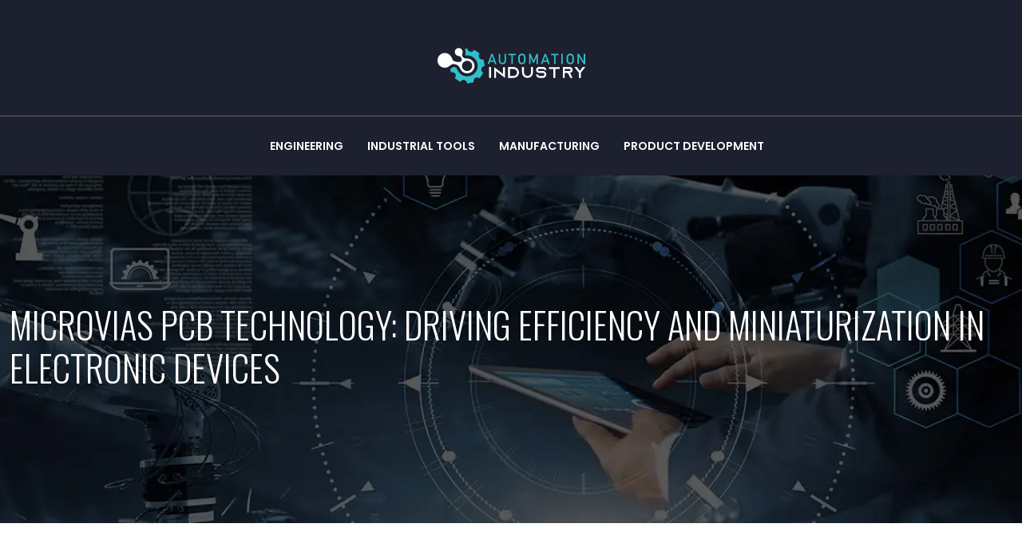

--- FILE ---
content_type: text/html; charset=UTF-8
request_url: https://www.automationindustry.org/microvias-pcb-technology-driving-efficiency-and-miniaturization-in-electronic-devices/
body_size: 12155
content:
<!DOCTYPE html>
<html lang="en-US">
<head>
<meta charset="UTF-8" />
<meta name="viewport" content="width=device-width">
<link rel="shortcut icon" href="/wp-content/uploads/2021/12/favicon.svg" />
<script type="application/ld+json">
{
    "@context": "https://schema.org",
    "@graph": [
        {
            "@type": "WebSite",
            "@id": "https://www.automationindustry.org#website",
            "url": "https://www.automationindustry.org",
            "name": "automationindustry",
            "inLanguage": "en-US",
            "publisher": {
                "@id": "https://www.automationindustry.org#organization"
            }
        },
        {
            "@type": "Organization",
            "@id": "https://www.automationindustry.org#organization",
            "name": "automationindustry",
            "url": "https://www.automationindustry.org",
            "logo": {
                "@type": "ImageObject",
                "@id": "https://www.automationindustry.org#logo",
                "url": "https://www.automationindustry.org/wp-content/uploads/2021/12/logo.svg"
            }
        },
        {
            "@type": "WebPage",
            "@id": "https://www.automationindustry.org/microvias-pcb-technology-driving-efficiency-and-miniaturization-in-electronic-devices/#webpage",
            "url": "https://www.automationindustry.org/microvias-pcb-technology-driving-efficiency-and-miniaturization-in-electronic-devices/",
            "name": "Microvias pcb tech: boosting efficiency & miniaturization in electronics",
            "isPartOf": {
                "@id": "https://www.automationindustry.org#website"
            },
            "breadcrumb": {
                "@id": "https://www.automationindustry.org/microvias-pcb-technology-driving-efficiency-and-miniaturization-in-electronic-devices/#breadcrumb"
            },
            "inLanguage": "en_US",
            "primaryImageOfPage": {
                "@id": "https://www.automationindustry.org/wp-content/uploads/2024/06/040620241717495642.jpeg"
            }
        },
        {
            "@type": "Article",
            "@id": "https://www.automationindustry.org/microvias-pcb-technology-driving-efficiency-and-miniaturization-in-electronic-devices/#article",
            "headline": "Microvias PCB Technology: Driving Efficiency and Miniaturization in Electronic Devices",
            "description": "Explore microvias pcb technology&apos;s role in enhancing efficiency and enabling miniaturization in electronics through advanced drilling techniques and material innovations.",
            "mainEntityOfPage": {
                "@id": "https://www.automationindustry.org/microvias-pcb-technology-driving-efficiency-and-miniaturization-in-electronic-devices/#webpage"
            },
            "image": {
                "@type": "ImageObject",
                "@id": "https://www.automationindustry.org/wp-content/uploads/2024/06/040620241717495642.jpeg",
                "url": "https://www.automationindustry.org/wp-content/uploads/2024/06/040620241717495642.jpeg",
                "width": 1180,
                "height": 620,
                "alt": "Microvias PCB Technology"
            },
            "wordCount": 927,
            "isAccessibleForFree": true,
            "articleSection": [
                "Product development"
            ],
            "datePublished": "2024-06-02T00:00:00+00:00",
            "author": {
                "@id": "https://www.automationindustry.org/author/netlinking_user#person"
            },
            "publisher": {
                "@id": "https://www.automationindustry.org#organization"
            },
            "inLanguage": "en-US"
        },
        {
            "@type": "BreadcrumbList",
            "@id": "https://www.automationindustry.org/microvias-pcb-technology-driving-efficiency-and-miniaturization-in-electronic-devices/#breadcrumb",
            "itemListElement": [
                {
                    "@type": "ListItem",
                    "position": 1,
                    "name": "Accueil",
                    "item": "https://www.automationindustry.org/"
                },
                {
                    "@type": "ListItem",
                    "position": 2,
                    "name": "Product development",
                    "item": "https://www.automationindustry.org/product-development/"
                },
                {
                    "@type": "ListItem",
                    "position": 3,
                    "name": "Microvias PCB Technology: Driving Efficiency and Miniaturization in Electronic Devices",
                    "item": "https://www.automationindustry.org/microvias-pcb-technology-driving-efficiency-and-miniaturization-in-electronic-devices/"
                }
            ]
        }
    ]
}</script>
<meta name='robots' content='max-image-preview:large' />
<title>Microvias pcb tech: boosting efficiency & miniaturization in electronics</title><meta name="description" content="Explore microvias pcb technology's role in enhancing efficiency and enabling miniaturization in electronics through advanced drilling techniques and material innovations."><link rel="alternate" title="oEmbed (JSON)" type="application/json+oembed" href="https://www.automationindustry.org/wp-json/oembed/1.0/embed?url=https%3A%2F%2Fwww.automationindustry.org%2Fmicrovias-pcb-technology-driving-efficiency-and-miniaturization-in-electronic-devices%2F" />
<link rel="alternate" title="oEmbed (XML)" type="text/xml+oembed" href="https://www.automationindustry.org/wp-json/oembed/1.0/embed?url=https%3A%2F%2Fwww.automationindustry.org%2Fmicrovias-pcb-technology-driving-efficiency-and-miniaturization-in-electronic-devices%2F&#038;format=xml" />
<style id='wp-img-auto-sizes-contain-inline-css' type='text/css'>
img:is([sizes=auto i],[sizes^="auto," i]){contain-intrinsic-size:3000px 1500px}
/*# sourceURL=wp-img-auto-sizes-contain-inline-css */
</style>
<style id='wp-block-library-inline-css' type='text/css'>
:root{--wp-block-synced-color:#7a00df;--wp-block-synced-color--rgb:122,0,223;--wp-bound-block-color:var(--wp-block-synced-color);--wp-editor-canvas-background:#ddd;--wp-admin-theme-color:#007cba;--wp-admin-theme-color--rgb:0,124,186;--wp-admin-theme-color-darker-10:#006ba1;--wp-admin-theme-color-darker-10--rgb:0,107,160.5;--wp-admin-theme-color-darker-20:#005a87;--wp-admin-theme-color-darker-20--rgb:0,90,135;--wp-admin-border-width-focus:2px}@media (min-resolution:192dpi){:root{--wp-admin-border-width-focus:1.5px}}.wp-element-button{cursor:pointer}:root .has-very-light-gray-background-color{background-color:#eee}:root .has-very-dark-gray-background-color{background-color:#313131}:root .has-very-light-gray-color{color:#eee}:root .has-very-dark-gray-color{color:#313131}:root .has-vivid-green-cyan-to-vivid-cyan-blue-gradient-background{background:linear-gradient(135deg,#00d084,#0693e3)}:root .has-purple-crush-gradient-background{background:linear-gradient(135deg,#34e2e4,#4721fb 50%,#ab1dfe)}:root .has-hazy-dawn-gradient-background{background:linear-gradient(135deg,#faaca8,#dad0ec)}:root .has-subdued-olive-gradient-background{background:linear-gradient(135deg,#fafae1,#67a671)}:root .has-atomic-cream-gradient-background{background:linear-gradient(135deg,#fdd79a,#004a59)}:root .has-nightshade-gradient-background{background:linear-gradient(135deg,#330968,#31cdcf)}:root .has-midnight-gradient-background{background:linear-gradient(135deg,#020381,#2874fc)}:root{--wp--preset--font-size--normal:16px;--wp--preset--font-size--huge:42px}.has-regular-font-size{font-size:1em}.has-larger-font-size{font-size:2.625em}.has-normal-font-size{font-size:var(--wp--preset--font-size--normal)}.has-huge-font-size{font-size:var(--wp--preset--font-size--huge)}.has-text-align-center{text-align:center}.has-text-align-left{text-align:left}.has-text-align-right{text-align:right}.has-fit-text{white-space:nowrap!important}#end-resizable-editor-section{display:none}.aligncenter{clear:both}.items-justified-left{justify-content:flex-start}.items-justified-center{justify-content:center}.items-justified-right{justify-content:flex-end}.items-justified-space-between{justify-content:space-between}.screen-reader-text{border:0;clip-path:inset(50%);height:1px;margin:-1px;overflow:hidden;padding:0;position:absolute;width:1px;word-wrap:normal!important}.screen-reader-text:focus{background-color:#ddd;clip-path:none;color:#444;display:block;font-size:1em;height:auto;left:5px;line-height:normal;padding:15px 23px 14px;text-decoration:none;top:5px;width:auto;z-index:100000}html :where(.has-border-color){border-style:solid}html :where([style*=border-top-color]){border-top-style:solid}html :where([style*=border-right-color]){border-right-style:solid}html :where([style*=border-bottom-color]){border-bottom-style:solid}html :where([style*=border-left-color]){border-left-style:solid}html :where([style*=border-width]){border-style:solid}html :where([style*=border-top-width]){border-top-style:solid}html :where([style*=border-right-width]){border-right-style:solid}html :where([style*=border-bottom-width]){border-bottom-style:solid}html :where([style*=border-left-width]){border-left-style:solid}html :where(img[class*=wp-image-]){height:auto;max-width:100%}:where(figure){margin:0 0 1em}html :where(.is-position-sticky){--wp-admin--admin-bar--position-offset:var(--wp-admin--admin-bar--height,0px)}@media screen and (max-width:600px){html :where(.is-position-sticky){--wp-admin--admin-bar--position-offset:0px}}

/*# sourceURL=wp-block-library-inline-css */
</style><style id='global-styles-inline-css' type='text/css'>
:root{--wp--preset--aspect-ratio--square: 1;--wp--preset--aspect-ratio--4-3: 4/3;--wp--preset--aspect-ratio--3-4: 3/4;--wp--preset--aspect-ratio--3-2: 3/2;--wp--preset--aspect-ratio--2-3: 2/3;--wp--preset--aspect-ratio--16-9: 16/9;--wp--preset--aspect-ratio--9-16: 9/16;--wp--preset--color--black: #000000;--wp--preset--color--cyan-bluish-gray: #abb8c3;--wp--preset--color--white: #ffffff;--wp--preset--color--pale-pink: #f78da7;--wp--preset--color--vivid-red: #cf2e2e;--wp--preset--color--luminous-vivid-orange: #ff6900;--wp--preset--color--luminous-vivid-amber: #fcb900;--wp--preset--color--light-green-cyan: #7bdcb5;--wp--preset--color--vivid-green-cyan: #00d084;--wp--preset--color--pale-cyan-blue: #8ed1fc;--wp--preset--color--vivid-cyan-blue: #0693e3;--wp--preset--color--vivid-purple: #9b51e0;--wp--preset--color--base: #f9f9f9;--wp--preset--color--base-2: #ffffff;--wp--preset--color--contrast: #111111;--wp--preset--color--contrast-2: #636363;--wp--preset--color--contrast-3: #A4A4A4;--wp--preset--color--accent: #cfcabe;--wp--preset--color--accent-2: #c2a990;--wp--preset--color--accent-3: #d8613c;--wp--preset--color--accent-4: #b1c5a4;--wp--preset--color--accent-5: #b5bdbc;--wp--preset--gradient--vivid-cyan-blue-to-vivid-purple: linear-gradient(135deg,rgb(6,147,227) 0%,rgb(155,81,224) 100%);--wp--preset--gradient--light-green-cyan-to-vivid-green-cyan: linear-gradient(135deg,rgb(122,220,180) 0%,rgb(0,208,130) 100%);--wp--preset--gradient--luminous-vivid-amber-to-luminous-vivid-orange: linear-gradient(135deg,rgb(252,185,0) 0%,rgb(255,105,0) 100%);--wp--preset--gradient--luminous-vivid-orange-to-vivid-red: linear-gradient(135deg,rgb(255,105,0) 0%,rgb(207,46,46) 100%);--wp--preset--gradient--very-light-gray-to-cyan-bluish-gray: linear-gradient(135deg,rgb(238,238,238) 0%,rgb(169,184,195) 100%);--wp--preset--gradient--cool-to-warm-spectrum: linear-gradient(135deg,rgb(74,234,220) 0%,rgb(151,120,209) 20%,rgb(207,42,186) 40%,rgb(238,44,130) 60%,rgb(251,105,98) 80%,rgb(254,248,76) 100%);--wp--preset--gradient--blush-light-purple: linear-gradient(135deg,rgb(255,206,236) 0%,rgb(152,150,240) 100%);--wp--preset--gradient--blush-bordeaux: linear-gradient(135deg,rgb(254,205,165) 0%,rgb(254,45,45) 50%,rgb(107,0,62) 100%);--wp--preset--gradient--luminous-dusk: linear-gradient(135deg,rgb(255,203,112) 0%,rgb(199,81,192) 50%,rgb(65,88,208) 100%);--wp--preset--gradient--pale-ocean: linear-gradient(135deg,rgb(255,245,203) 0%,rgb(182,227,212) 50%,rgb(51,167,181) 100%);--wp--preset--gradient--electric-grass: linear-gradient(135deg,rgb(202,248,128) 0%,rgb(113,206,126) 100%);--wp--preset--gradient--midnight: linear-gradient(135deg,rgb(2,3,129) 0%,rgb(40,116,252) 100%);--wp--preset--gradient--gradient-1: linear-gradient(to bottom, #cfcabe 0%, #F9F9F9 100%);--wp--preset--gradient--gradient-2: linear-gradient(to bottom, #C2A990 0%, #F9F9F9 100%);--wp--preset--gradient--gradient-3: linear-gradient(to bottom, #D8613C 0%, #F9F9F9 100%);--wp--preset--gradient--gradient-4: linear-gradient(to bottom, #B1C5A4 0%, #F9F9F9 100%);--wp--preset--gradient--gradient-5: linear-gradient(to bottom, #B5BDBC 0%, #F9F9F9 100%);--wp--preset--gradient--gradient-6: linear-gradient(to bottom, #A4A4A4 0%, #F9F9F9 100%);--wp--preset--gradient--gradient-7: linear-gradient(to bottom, #cfcabe 50%, #F9F9F9 50%);--wp--preset--gradient--gradient-8: linear-gradient(to bottom, #C2A990 50%, #F9F9F9 50%);--wp--preset--gradient--gradient-9: linear-gradient(to bottom, #D8613C 50%, #F9F9F9 50%);--wp--preset--gradient--gradient-10: linear-gradient(to bottom, #B1C5A4 50%, #F9F9F9 50%);--wp--preset--gradient--gradient-11: linear-gradient(to bottom, #B5BDBC 50%, #F9F9F9 50%);--wp--preset--gradient--gradient-12: linear-gradient(to bottom, #A4A4A4 50%, #F9F9F9 50%);--wp--preset--font-size--small: 13px;--wp--preset--font-size--medium: 20px;--wp--preset--font-size--large: 36px;--wp--preset--font-size--x-large: 42px;--wp--preset--spacing--20: min(1.5rem, 2vw);--wp--preset--spacing--30: min(2.5rem, 3vw);--wp--preset--spacing--40: min(4rem, 5vw);--wp--preset--spacing--50: min(6.5rem, 8vw);--wp--preset--spacing--60: min(10.5rem, 13vw);--wp--preset--spacing--70: 3.38rem;--wp--preset--spacing--80: 5.06rem;--wp--preset--spacing--10: 1rem;--wp--preset--shadow--natural: 6px 6px 9px rgba(0, 0, 0, 0.2);--wp--preset--shadow--deep: 12px 12px 50px rgba(0, 0, 0, 0.4);--wp--preset--shadow--sharp: 6px 6px 0px rgba(0, 0, 0, 0.2);--wp--preset--shadow--outlined: 6px 6px 0px -3px rgb(255, 255, 255), 6px 6px rgb(0, 0, 0);--wp--preset--shadow--crisp: 6px 6px 0px rgb(0, 0, 0);}:root { --wp--style--global--content-size: 1320px;--wp--style--global--wide-size: 1920px; }:where(body) { margin: 0; }.wp-site-blocks { padding-top: var(--wp--style--root--padding-top); padding-bottom: var(--wp--style--root--padding-bottom); }.has-global-padding { padding-right: var(--wp--style--root--padding-right); padding-left: var(--wp--style--root--padding-left); }.has-global-padding > .alignfull { margin-right: calc(var(--wp--style--root--padding-right) * -1); margin-left: calc(var(--wp--style--root--padding-left) * -1); }.has-global-padding :where(:not(.alignfull.is-layout-flow) > .has-global-padding:not(.wp-block-block, .alignfull)) { padding-right: 0; padding-left: 0; }.has-global-padding :where(:not(.alignfull.is-layout-flow) > .has-global-padding:not(.wp-block-block, .alignfull)) > .alignfull { margin-left: 0; margin-right: 0; }.wp-site-blocks > .alignleft { float: left; margin-right: 2em; }.wp-site-blocks > .alignright { float: right; margin-left: 2em; }.wp-site-blocks > .aligncenter { justify-content: center; margin-left: auto; margin-right: auto; }:where(.wp-site-blocks) > * { margin-block-start: 1.2rem; margin-block-end: 0; }:where(.wp-site-blocks) > :first-child { margin-block-start: 0; }:where(.wp-site-blocks) > :last-child { margin-block-end: 0; }:root { --wp--style--block-gap: 1.2rem; }:root :where(.is-layout-flow) > :first-child{margin-block-start: 0;}:root :where(.is-layout-flow) > :last-child{margin-block-end: 0;}:root :where(.is-layout-flow) > *{margin-block-start: 1.2rem;margin-block-end: 0;}:root :where(.is-layout-constrained) > :first-child{margin-block-start: 0;}:root :where(.is-layout-constrained) > :last-child{margin-block-end: 0;}:root :where(.is-layout-constrained) > *{margin-block-start: 1.2rem;margin-block-end: 0;}:root :where(.is-layout-flex){gap: 1.2rem;}:root :where(.is-layout-grid){gap: 1.2rem;}.is-layout-flow > .alignleft{float: left;margin-inline-start: 0;margin-inline-end: 2em;}.is-layout-flow > .alignright{float: right;margin-inline-start: 2em;margin-inline-end: 0;}.is-layout-flow > .aligncenter{margin-left: auto !important;margin-right: auto !important;}.is-layout-constrained > .alignleft{float: left;margin-inline-start: 0;margin-inline-end: 2em;}.is-layout-constrained > .alignright{float: right;margin-inline-start: 2em;margin-inline-end: 0;}.is-layout-constrained > .aligncenter{margin-left: auto !important;margin-right: auto !important;}.is-layout-constrained > :where(:not(.alignleft):not(.alignright):not(.alignfull)){max-width: var(--wp--style--global--content-size);margin-left: auto !important;margin-right: auto !important;}.is-layout-constrained > .alignwide{max-width: var(--wp--style--global--wide-size);}body .is-layout-flex{display: flex;}.is-layout-flex{flex-wrap: wrap;align-items: center;}.is-layout-flex > :is(*, div){margin: 0;}body .is-layout-grid{display: grid;}.is-layout-grid > :is(*, div){margin: 0;}body{--wp--style--root--padding-top: 0px;--wp--style--root--padding-right: var(--wp--preset--spacing--50);--wp--style--root--padding-bottom: 0px;--wp--style--root--padding-left: var(--wp--preset--spacing--50);}a:where(:not(.wp-element-button)){text-decoration: underline;}:root :where(a:where(:not(.wp-element-button)):hover){text-decoration: none;}:root :where(.wp-element-button, .wp-block-button__link){background-color: var(--wp--preset--color--contrast);border-radius: .33rem;border-color: var(--wp--preset--color--contrast);border-width: 0;color: var(--wp--preset--color--base);font-family: inherit;font-size: var(--wp--preset--font-size--small);font-style: normal;font-weight: 500;letter-spacing: inherit;line-height: inherit;padding-top: 0.6rem;padding-right: 1rem;padding-bottom: 0.6rem;padding-left: 1rem;text-decoration: none;text-transform: inherit;}:root :where(.wp-element-button:hover, .wp-block-button__link:hover){background-color: var(--wp--preset--color--contrast-2);border-color: var(--wp--preset--color--contrast-2);color: var(--wp--preset--color--base);}:root :where(.wp-element-button:focus, .wp-block-button__link:focus){background-color: var(--wp--preset--color--contrast-2);border-color: var(--wp--preset--color--contrast-2);color: var(--wp--preset--color--base);outline-color: var(--wp--preset--color--contrast);outline-offset: 2px;outline-style: dotted;outline-width: 1px;}:root :where(.wp-element-button:active, .wp-block-button__link:active){background-color: var(--wp--preset--color--contrast);color: var(--wp--preset--color--base);}:root :where(.wp-element-caption, .wp-block-audio figcaption, .wp-block-embed figcaption, .wp-block-gallery figcaption, .wp-block-image figcaption, .wp-block-table figcaption, .wp-block-video figcaption){color: var(--wp--preset--color--contrast-2);font-family: var(--wp--preset--font-family--body);font-size: 0.8rem;}.has-black-color{color: var(--wp--preset--color--black) !important;}.has-cyan-bluish-gray-color{color: var(--wp--preset--color--cyan-bluish-gray) !important;}.has-white-color{color: var(--wp--preset--color--white) !important;}.has-pale-pink-color{color: var(--wp--preset--color--pale-pink) !important;}.has-vivid-red-color{color: var(--wp--preset--color--vivid-red) !important;}.has-luminous-vivid-orange-color{color: var(--wp--preset--color--luminous-vivid-orange) !important;}.has-luminous-vivid-amber-color{color: var(--wp--preset--color--luminous-vivid-amber) !important;}.has-light-green-cyan-color{color: var(--wp--preset--color--light-green-cyan) !important;}.has-vivid-green-cyan-color{color: var(--wp--preset--color--vivid-green-cyan) !important;}.has-pale-cyan-blue-color{color: var(--wp--preset--color--pale-cyan-blue) !important;}.has-vivid-cyan-blue-color{color: var(--wp--preset--color--vivid-cyan-blue) !important;}.has-vivid-purple-color{color: var(--wp--preset--color--vivid-purple) !important;}.has-base-color{color: var(--wp--preset--color--base) !important;}.has-base-2-color{color: var(--wp--preset--color--base-2) !important;}.has-contrast-color{color: var(--wp--preset--color--contrast) !important;}.has-contrast-2-color{color: var(--wp--preset--color--contrast-2) !important;}.has-contrast-3-color{color: var(--wp--preset--color--contrast-3) !important;}.has-accent-color{color: var(--wp--preset--color--accent) !important;}.has-accent-2-color{color: var(--wp--preset--color--accent-2) !important;}.has-accent-3-color{color: var(--wp--preset--color--accent-3) !important;}.has-accent-4-color{color: var(--wp--preset--color--accent-4) !important;}.has-accent-5-color{color: var(--wp--preset--color--accent-5) !important;}.has-black-background-color{background-color: var(--wp--preset--color--black) !important;}.has-cyan-bluish-gray-background-color{background-color: var(--wp--preset--color--cyan-bluish-gray) !important;}.has-white-background-color{background-color: var(--wp--preset--color--white) !important;}.has-pale-pink-background-color{background-color: var(--wp--preset--color--pale-pink) !important;}.has-vivid-red-background-color{background-color: var(--wp--preset--color--vivid-red) !important;}.has-luminous-vivid-orange-background-color{background-color: var(--wp--preset--color--luminous-vivid-orange) !important;}.has-luminous-vivid-amber-background-color{background-color: var(--wp--preset--color--luminous-vivid-amber) !important;}.has-light-green-cyan-background-color{background-color: var(--wp--preset--color--light-green-cyan) !important;}.has-vivid-green-cyan-background-color{background-color: var(--wp--preset--color--vivid-green-cyan) !important;}.has-pale-cyan-blue-background-color{background-color: var(--wp--preset--color--pale-cyan-blue) !important;}.has-vivid-cyan-blue-background-color{background-color: var(--wp--preset--color--vivid-cyan-blue) !important;}.has-vivid-purple-background-color{background-color: var(--wp--preset--color--vivid-purple) !important;}.has-base-background-color{background-color: var(--wp--preset--color--base) !important;}.has-base-2-background-color{background-color: var(--wp--preset--color--base-2) !important;}.has-contrast-background-color{background-color: var(--wp--preset--color--contrast) !important;}.has-contrast-2-background-color{background-color: var(--wp--preset--color--contrast-2) !important;}.has-contrast-3-background-color{background-color: var(--wp--preset--color--contrast-3) !important;}.has-accent-background-color{background-color: var(--wp--preset--color--accent) !important;}.has-accent-2-background-color{background-color: var(--wp--preset--color--accent-2) !important;}.has-accent-3-background-color{background-color: var(--wp--preset--color--accent-3) !important;}.has-accent-4-background-color{background-color: var(--wp--preset--color--accent-4) !important;}.has-accent-5-background-color{background-color: var(--wp--preset--color--accent-5) !important;}.has-black-border-color{border-color: var(--wp--preset--color--black) !important;}.has-cyan-bluish-gray-border-color{border-color: var(--wp--preset--color--cyan-bluish-gray) !important;}.has-white-border-color{border-color: var(--wp--preset--color--white) !important;}.has-pale-pink-border-color{border-color: var(--wp--preset--color--pale-pink) !important;}.has-vivid-red-border-color{border-color: var(--wp--preset--color--vivid-red) !important;}.has-luminous-vivid-orange-border-color{border-color: var(--wp--preset--color--luminous-vivid-orange) !important;}.has-luminous-vivid-amber-border-color{border-color: var(--wp--preset--color--luminous-vivid-amber) !important;}.has-light-green-cyan-border-color{border-color: var(--wp--preset--color--light-green-cyan) !important;}.has-vivid-green-cyan-border-color{border-color: var(--wp--preset--color--vivid-green-cyan) !important;}.has-pale-cyan-blue-border-color{border-color: var(--wp--preset--color--pale-cyan-blue) !important;}.has-vivid-cyan-blue-border-color{border-color: var(--wp--preset--color--vivid-cyan-blue) !important;}.has-vivid-purple-border-color{border-color: var(--wp--preset--color--vivid-purple) !important;}.has-base-border-color{border-color: var(--wp--preset--color--base) !important;}.has-base-2-border-color{border-color: var(--wp--preset--color--base-2) !important;}.has-contrast-border-color{border-color: var(--wp--preset--color--contrast) !important;}.has-contrast-2-border-color{border-color: var(--wp--preset--color--contrast-2) !important;}.has-contrast-3-border-color{border-color: var(--wp--preset--color--contrast-3) !important;}.has-accent-border-color{border-color: var(--wp--preset--color--accent) !important;}.has-accent-2-border-color{border-color: var(--wp--preset--color--accent-2) !important;}.has-accent-3-border-color{border-color: var(--wp--preset--color--accent-3) !important;}.has-accent-4-border-color{border-color: var(--wp--preset--color--accent-4) !important;}.has-accent-5-border-color{border-color: var(--wp--preset--color--accent-5) !important;}.has-vivid-cyan-blue-to-vivid-purple-gradient-background{background: var(--wp--preset--gradient--vivid-cyan-blue-to-vivid-purple) !important;}.has-light-green-cyan-to-vivid-green-cyan-gradient-background{background: var(--wp--preset--gradient--light-green-cyan-to-vivid-green-cyan) !important;}.has-luminous-vivid-amber-to-luminous-vivid-orange-gradient-background{background: var(--wp--preset--gradient--luminous-vivid-amber-to-luminous-vivid-orange) !important;}.has-luminous-vivid-orange-to-vivid-red-gradient-background{background: var(--wp--preset--gradient--luminous-vivid-orange-to-vivid-red) !important;}.has-very-light-gray-to-cyan-bluish-gray-gradient-background{background: var(--wp--preset--gradient--very-light-gray-to-cyan-bluish-gray) !important;}.has-cool-to-warm-spectrum-gradient-background{background: var(--wp--preset--gradient--cool-to-warm-spectrum) !important;}.has-blush-light-purple-gradient-background{background: var(--wp--preset--gradient--blush-light-purple) !important;}.has-blush-bordeaux-gradient-background{background: var(--wp--preset--gradient--blush-bordeaux) !important;}.has-luminous-dusk-gradient-background{background: var(--wp--preset--gradient--luminous-dusk) !important;}.has-pale-ocean-gradient-background{background: var(--wp--preset--gradient--pale-ocean) !important;}.has-electric-grass-gradient-background{background: var(--wp--preset--gradient--electric-grass) !important;}.has-midnight-gradient-background{background: var(--wp--preset--gradient--midnight) !important;}.has-gradient-1-gradient-background{background: var(--wp--preset--gradient--gradient-1) !important;}.has-gradient-2-gradient-background{background: var(--wp--preset--gradient--gradient-2) !important;}.has-gradient-3-gradient-background{background: var(--wp--preset--gradient--gradient-3) !important;}.has-gradient-4-gradient-background{background: var(--wp--preset--gradient--gradient-4) !important;}.has-gradient-5-gradient-background{background: var(--wp--preset--gradient--gradient-5) !important;}.has-gradient-6-gradient-background{background: var(--wp--preset--gradient--gradient-6) !important;}.has-gradient-7-gradient-background{background: var(--wp--preset--gradient--gradient-7) !important;}.has-gradient-8-gradient-background{background: var(--wp--preset--gradient--gradient-8) !important;}.has-gradient-9-gradient-background{background: var(--wp--preset--gradient--gradient-9) !important;}.has-gradient-10-gradient-background{background: var(--wp--preset--gradient--gradient-10) !important;}.has-gradient-11-gradient-background{background: var(--wp--preset--gradient--gradient-11) !important;}.has-gradient-12-gradient-background{background: var(--wp--preset--gradient--gradient-12) !important;}.has-small-font-size{font-size: var(--wp--preset--font-size--small) !important;}.has-medium-font-size{font-size: var(--wp--preset--font-size--medium) !important;}.has-large-font-size{font-size: var(--wp--preset--font-size--large) !important;}.has-x-large-font-size{font-size: var(--wp--preset--font-size--x-large) !important;}
/*# sourceURL=global-styles-inline-css */
</style>

<link rel='stylesheet' id='default-css' href='https://www.automationindustry.org/wp-content/themes/factory-templates-4/style.css?ver=2976139171038fe872e313a9962757e2' type='text/css' media='all' />
<link rel='stylesheet' id='bootstrap5-css' href='https://www.automationindustry.org/wp-content/themes/factory-templates-4/css/bootstrap.min.css?ver=2976139171038fe872e313a9962757e2' type='text/css' media='all' />
<link rel='stylesheet' id='bootstrap-icon-css' href='https://www.automationindustry.org/wp-content/themes/factory-templates-4/css/bootstrap-icons.css?ver=2976139171038fe872e313a9962757e2' type='text/css' media='all' />
<link rel='stylesheet' id='global-css' href='https://www.automationindustry.org/wp-content/themes/factory-templates-4/css/global.css?ver=2976139171038fe872e313a9962757e2' type='text/css' media='all' />
<link rel='stylesheet' id='light-theme-css' href='https://www.automationindustry.org/wp-content/themes/factory-templates-4/css/light.css?ver=2976139171038fe872e313a9962757e2' type='text/css' media='all' />
<script type="text/javascript" src="https://code.jquery.com/jquery-3.2.1.min.js?ver=2976139171038fe872e313a9962757e2" id="jquery3.2.1-js"></script>
<script type="text/javascript" src="https://www.automationindustry.org/wp-content/themes/factory-templates-4/js/fn.js?ver=2976139171038fe872e313a9962757e2" id="default_script-js"></script>
<link rel="https://api.w.org/" href="https://www.automationindustry.org/wp-json/" /><link rel="alternate" title="JSON" type="application/json" href="https://www.automationindustry.org/wp-json/wp/v2/posts/25364" /><link rel="EditURI" type="application/rsd+xml" title="RSD" href="https://www.automationindustry.org/xmlrpc.php?rsd" />
<link rel="canonical" href="https://www.automationindustry.org/microvias-pcb-technology-driving-efficiency-and-miniaturization-in-electronic-devices/" />
<link rel='shortlink' href='https://www.automationindustry.org/?p=25364' />
 
<link href="https://fonts.googleapis.com/css2?family=Poppins:wght@400;600&display=swap" rel="stylesheet">
<link href="https://fonts.googleapis.com/css2?family=Oswald:wght@300&display=swap" rel="stylesheet">
<meta name="google-site-verification" content="FNy60IL-CBBP2n5TUPFJY-Um1gpGFtoUT1PzApzDoQk" />
<meta name="google-site-verification" content="cD_VeB_-YApWAtFGNq-v_7g43I4sxMeznY3wx0apSxY" /> 
<style type="text/css">
.default_color_background,.menu-bars{background-color : #10b1b3 }.default_color_text,a,h1 span,h2 span,h3 span,h4 span,h5 span,h6 span{color :#10b1b3 }.navigation li a,.navigation li.disabled,.navigation li.active a,.owl-dots .owl-dot.active span,.owl-dots .owl-dot:hover span{background-color: #10b1b3;}
.block-spc{border-color:#10b1b3}
.page-content a{color : #34DEE1 }.page-content a:hover{color : #4F90F8 }.home .body-content a{color : #34DEE1 }.home .body-content a:hover{color : #4F90F8 }.col-menu,.main-navigation{background-color:transparent;}.main-navigation.scrolled{background-color:#1d202f;}.main-navigation .logo-main{height: 45px;}.main-navigation  .logo-sticky{height: 40px;}nav li a{font-size:14px;}nav li a{line-height:24px;}nav li a{color:#fff!important;}nav li:hover > a,.current-menu-item > a{color:#fff!important;}.scrolled nav li a{color:#fff!important;}.scrolled nav li:hover a,.scrolled .current-menu-item a{color:#fff!important;}.sub-menu a{color:#1d202f!important;}.archive h1{color:#fff!important;}.category .subheader,.single .subheader{padding:160px 0px }.archive h1{text-align:left!important;} .archive h1{font-size:45px}  .archive h2,.cat-description h2{font-size:25px} .archive h2 a,.cat-description h2{color:#000!important;}.archive .readmore{background-color:#10b1b3;}.archive .readmore{color:#fff;}.archive .readmore:hover{background-color:#1d202f;}.archive .readmore:hover{color:#fff;}.archive .readmore{padding:8px 20px;}.single h1{color:#fff!important;}.single .the-post h2{color:#000!important;}.single .the-post h3{color:#000!important;}.single .the-post h4{color:#000!important;}.single .the-post h5{color:#000!important;}.single .the-post h6{color:#000!important;} .single .post-content a{color:#34DEE1} .single .post-content a:hover{color:#4F90F8}.single h1{text-align:left!important;}.single h1{font-size: 45px}.single h2{font-size: 25px}.single h3{font-size: 21px}.single h4{font-size: 18px}.single h5{font-size: 15px}.single h6{font-size: 15px}footer{background-position:top }  footer a{color: #34dee1}#back_to_top{background-color:#10b1b3;}#back_to_top i, #back_to_top svg{color:#fff;} footer{padding:80px 0 60px} #back_to_top {padding:3px 5px 6px;}</style>
<style>:root {
    --color-primary: #10b1b3;
    --color-primary-light: #14e6e8;
    --color-primary-dark: #0b7b7d;
    --color-primary-hover: #0e9fa1;
    --color-primary-muted: #19ffff;
            --color-background: automationindustry;
    --color-text: #000000;
} </style>
<style id="custom-st" type="text/css">
body{font-size:15px;font-weight:400;line-height:25px;font-family:Poppins,sans-serif;color:#666666;}h1,h2,.bann-col5 h3{font-family:Oswald;font-weight:300;text-transform:uppercase;}h3,h4,.kicker{font-family:Poppins;font-weight:400;}.kicker{font-weight:300;}a{text-decoration:none;}p{text-align:justify;}.kicker-slider,.kicker{text-transform:uppercase;}.separator,.separator-slider{opacity:1 !important;color:transparent !important;}.separator{width:42px;border-top:3px solid #34dee1;}.separator-slider{width:120px;border-top:4px solid #34dee1;}.pad30{padding:0px 30px;}.title-change-bg{position:relative;z-index:1;padding:20px;}.title-change-bg:after{position:absolute;content:'';width:100%;height:100%;top:0;left:0;opacity:1;z-index:-1;transition:all .4s ease;background-color:#1c2129;}.title-change-bg:before{content:'';height:100%;width:100%;position:absolute;left:0;bottom:0;right:0;top:0;transition:all .4s ease;display:inline-block;z-index:-1;background-color:#34dee1;}.b3-col-img{margin-bottom:0px!important;}.b3-col:hover .title-change-bg:after{opacity:1;left:auto;right:0;width:0;}.bann-col5>div{padding-right:0px!important;padding-left:0px!important;}.bann-col5{position:relative;z-index:1;}.bann-col5:before{content:'';position:absolute;top:0;color:#fff;background:rgba(0,0,0,0.7);width:100%;height:100%;justify-content:center;flex-direction:column;display:flex;z-index:1;}.bann-col5:before,.bann-col5 h3{opacity:0;transition:all 0.6s ease;}.bann-col5:hover:before,.bann-col5:hover h3{opacity:1!important;}.accordion-title{transition:.4s;background:#fff!important;font-weight:600;}.accordion-title,.accordion-content{padding:15px 30px 15px 30px!important;color:#959595!important;}.accordion-content{background-color:#f9f9f9;}.accordion-title:hover{background-color:#d6d6d6!important;}#menu-menu-principale .sub-menu{padding-left:0px!important;}.widget_footer .footer-widget{border-bottom:none !important;font-size:22px;font-weight:400;line-height:34px;position:relative;margin-bottom:20px;color:#fff;}footer .textwidget p{font-size:14px;font-weight:300;line-height:1.8em;letter-spacing:0.4px;color:#959595;margin-right:30px;}#menu-menu-footer .current-menu-item a{color:#34dee1 !important;}footer .copyright{padding:20px 0px;border-top:1px solid #dddddd57 !important;background-color:#161a21;margin-top:50px;text-align:center;}footer img{margin-bottom:10px;}#menu-menu-principale .sub-menu li a{color:#10b1b3!important;}body:not(.home) .main-navigation{background-color:#1d202f;}.main-navigation .navbar{border-top:1px solid #9e9e9e8c;}.logo-center{padding-bottom:40px;padding-top:60px;}nav li a{font-family:Poppins,sans serif;font-weight:600;white-space:normal!important;text-transform:uppercase;}.main-navigation .sub-menu{padding:0px!important;}.navbar{padding:0px!important;}.main-navigation .sub-menu>li{padding:20px 15px!important;border-bottom:1px solid rgba(0,0,0,0.1);}.classic-menu li a{padding:25px 15px 25px 15px;}.main-navigation .menu-item-has-children:after{top:20px;color:#10b1b3;}.scrolled nav .sub-menu li a{color:#353535!important;}.sub-menu li:hover a,.scrolled nav .sub-menu li:hover a{color:#10b1b3!important;}nav li{position:relative;}.main-navigation nav li:before{content:'';position:absolute;top:-2px;height:4px;width:0;left:0;background:transparent;transition:.3s;}nav li.current-menu-item:before{width:100%;background:#10b1b3;}.widget_sidebar{margin-bottom:50px;background:#fff;box-shadow:0 15px 76px 0 rgba(0,0,0,.1);box-sizing:border-box;padding:25px 20px 20px;}.loop-post .align-items-center div{padding:0 0 0 20px;}.archive h2{margin-bottom:0.7em;}.archive .post{box-shadow:0 30px 100px 0 rgba(221,224,231,0.5);padding:30px 30px 30px;}.single .title{position:relative;z-index:1;}.single .all-post-content{padding:30px;background:#fff;box-shadow:0 15px 76px 0 rgba(0,0,0,.06);margin-bottom:50px;}.widget_sidebar .sidebar-widget{margin-bottom:1em;color:#333;text-align:left;position:relative;padding-bottom:1em;border-bottom:none!important;}.sidebar-widget:before{width:100%;border-bottom:1px solid #ececec;}.sidebar-widget:before,.sidebar-widget:after{content:"";position:absolute;left:0;bottom:2px;}.sidebar-widget:after{width:50px;border-bottom:1px solid #10b1b3;}@media (max-width:1280px){.home h1{line-height:50px!important;font-size:40px!important;}.home h2{line-height:40px!important;font-size:30px!important;}.home h3{line-height:28px!important;font-size:18px!important;}}@media (max-width:960px){.navbar-toggler{background:#fff!important;}.navbar-collapse{background-color:#2d2f3b;}}@media (max-width:375px){.main-navigation{background-color:#2d2f3b!important;}.main-navigation .sub-menu,.main-navigation li ul{background-color:#fff !important;}}.case-study-block-title,.single th{color:#1f1f1f !important;}.case-study-block:before,.actionable-list:before,.single thead:before{opacity:0.03;}.faq-block h2{margin-bottom:30px;}.faq-block .answer{background:transparent;}.nav-post-cat{padding-top:30px;}.instant-answer p:first-child{font-weight:600;font-size:18px;line-height:28px;margin-top:10px;margin-bottom:0;}.instant-answer .answer{background:transparent;padding:10px;border-radius:3px;}.instant-answer{border:2px solid var(--color-primary);padding:20px 20px 10px;border-radius:7px;margin-bottom:20px;}.instant-answer p:first-child,.key-takeaways p:first-child{color:#000;}.key-takeaways{color:inherit;}</style>
</head> 

<body class="wp-singular post-template-default single single-post postid-25364 single-format-standard wp-theme-factory-templates-4 catid-1" style="background-color: automationindustry;">

<div class="main-navigation   container-fluid is_sticky none-mobile">

  

<div class="logo-center">
<a id="logo" href="https://www.automationindustry.org">
<img class="logo-main" src="/wp-content/uploads/2021/12/logo.svg"  width="185px"   height="45px"   alt="logo">
<img class="logo-sticky" src="/wp-content/uploads/2021/12/logo.svg" width="auto" height="40px" alt="logo"></a>
</div>
<nav class="navbar navbar-expand-lg container-xxl">
<button class="navbar-toggler" type="button" data-bs-toggle="collapse" data-bs-target="#navbarSupportedContent" aria-controls="navbarSupportedContent" aria-expanded="false" aria-label="Toggle navigation">
      <span class="navbar-toggler-icon"><i class="bi bi-list"></i></span>
</button>
<div class="collapse navbar-collapse" id="navbarSupportedContent">
<ul id="main-menu" class="classic-menu navbar-nav mx-auto mb-2 mb-lg-0"><li id="menu-item-25298" class="menu-item menu-item-type-taxonomy menu-item-object-category"><a href="https://www.automationindustry.org/engineering/">Engineering</a></li>
<li id="menu-item-25299" class="menu-item menu-item-type-taxonomy menu-item-object-category"><a href="https://www.automationindustry.org/industrial-tools/">INDUSTRIAL TOOLS</a></li>
<li id="menu-item-25300" class="menu-item menu-item-type-taxonomy menu-item-object-category"><a href="https://www.automationindustry.org/manufacturing/">Manufacturing</a></li>
<li id="menu-item-25301" class="menu-item menu-item-type-taxonomy menu-item-object-category current-post-ancestor current-menu-parent current-post-parent"><a href="https://www.automationindustry.org/product-development/">Product development</a></li>
</ul></div>
</nav>
</div><!--menu-->
<div style="" class="body-content     ">
  

<div class="container-fluid subheader" style=" background-image:url(/wp-content/uploads/2021/12/categorie-industrie.webp);background-position:center ; background-color:#1d202f;">
<div id="mask" style=""></div>	
<div class="container-xxl"><h1 class="title">Microvias PCB Technology: Driving Efficiency and Miniaturization in Electronic Devices</h1></div></div>	



<div class="post-content container-xxl"> 


<div class="row">
<div class="  col-xxl-9  col-md-12">	



<div class="all-post-content">
<article>
<div style="font-size: 11px" class="breadcrumb"><a href="/"><i class="bi bi-house"></i></a>&nbsp;/&nbsp;<a href="https://www.automationindustry.org/product-development/">Product development</a>&nbsp;/&nbsp;Microvias PCB Technology: Driving Efficiency and Miniaturization in Electronic Devices</div>
 <div class="text-center mb-4"><img class="img-fluid" caption="" alt="Microvias PCB Technology" src="https://www.automationindustry.org/wp-content/uploads/2024/06/040620241717495642.jpeg" /></div><div class="the-post">





<div style="text-align:justify">
<p>As the world of electronics continuously evolves, the pressure to maintain pace with the rapid progression of technology is ever-pressing. Central to this technological revolution is the development of Microvias PCB technology, a groundbreaking innovation that is reshaping the landscape of electronic devices. This technology, characterized by its efficiency and miniaturization, redefines the conventional norms of drilling techniques. Pioneering a shift from the traditional mechanical process to sophisticated laser drilling, Microvias has ushered in an era of precision and speed unparalleled in the industry. This advancement is not mere progression; it is a seismic shift that holds profound implications for High-Density Interconnect (HDI) boards and their role in contemporary electronics. </p>
<h2>Advancements in drilling techniques: from mechanical to laser drilling</h2>
<p>Within the domain of electronic devices, the manufacturing process of microvias printed circuit boards (PCBs) has experienced significant evolution. This transformation, from traditional mechanical drilling to advanced laser drilling, marks a leap in technology. The role of these advancements in laser drilling has been pivotal in the miniaturization of PCBs, leading to more efficient, compact, and powerful electronic devices. Corresponding to the progress in the drilling process is the reduction in production costs, making the manufacturing of PCBs more economical.</p>
<h3>Evolution of Drilling Technology for Precise Microvia Creation</h3>
<p>Drilling technology has evolved significantly over the years, with the transition from mechanical to laser drilling constituting a major milestone. This swift change has been driven primarily by the demand for smaller, more precise microvias by <a target="_blank" rel="" href="https://www.icape-group.com/microvia-unraveling-the-miniature-marvels/">microvias pcb manufacturer</a>.</p>
<h3>Benefits of Laser Drilling : Accuracy, Speed, and Versatility</h3>
<p>Laser drilling offers numerous benefits such as precision, swiftness, and adaptability. In comparison to mechanical process, laser technology provides better quality and a high level of accuracy, which is essential in PCB manufacturing.</p>
<h3>Comparing Mechanical and Laser Drilling in PCB Manufacturing Efficiency</h3>
<p>While both mechanical and laser drilling have their pros and cons, the latter has proven to be more efficient in terms of precision, quality, and cost-effectiveness. The implementation of laser drilling for microvias, however, has its share of challenges and solutions. Looking forward, the future of drilling in the PCB industry is expected to be shaped by innovations and emerging trends in laser technology.</p>
<h2>Microvias pcb technology: a key enabler for hdi boards in modern electronics</h2>
<p>Advancements in Microvias PCB technology have propelled the evolution from traditional design to cutting-edge High-Density Interconnect (HDI) technology. Microvias, tiny holes drilled by lasers, are significant in reducing the size and boosting the functionality of PCBs. By allowing more components to fit in a smaller space, they enhance the electrical performance of electronic devices, proving to be revolutionizing agents in the electronics industry.</p>
<p>Manufacturing HDI PCBs pose specific challenges, yet microvias offer feasible solutions. Techniques to create microvias, such as laser drilling, have overcome issues related to space constraints and complex circuit patterns. This has facilitated the production of denser and more efficient PCBs, highlighting the pivotal role of microvias.</p>
<p>As devices continue to shrink in size, microvias have become a crucial factor in electronics’ future. The miniaturization trend in electronics is far from slowing down, with increasingly smaller and more powerful devices becoming the norm. In this scenario, microvias in PCBs are more significant than ever, ensuring optimal functionality within compact electronic devices.</p>
<h2>The impact of microvias on signal integrity and electrical performance</h2>
<p>Advancements in modern technology, particularly in the realm of electronics, owe an immense credit to the evolution of printed circuit boards (PCBs). A significant aspect of this evolution is the introduction of microvias, small holes drilled by lasers that serve as electrical connections between layers in a multilayer PCB. Microvias have been instrumental in driving efficiency and miniaturization of electronic devices.</p>
<p>One of the notable benefits of microvias is the enhancement of signal integrity. By reducing electrical distances, microvias help maintain the strength and clarity of the signal across the PCB. This effect correlates with improved electrical performance, including a decrease in crosstalk and an improvement in frequency response.</p>
<p>Microvias play a critical role in optimizing the impedance of PCBs, which in turn greatly bolsters performance. Optimized impedance ensures a smooth flow of signals, reducing the likelihood of signal errors and thereby enhancing the reliability of electronic devices.</p>
<p>However, the use of microvias in PCBs also presents a challenge in terms of thermal management. Solutions for this issue often revolve around proper design and placement of microvias to ensure adequate heat dissipation.</p>
<h2>Material innovations and their contributions to reliable microvias pcb manufacturing</h2>
<p>The evolution of copper alloys has contributed significantly to improved conductivity within microvias, enhancing the efficiency of PCB manufacturing. This advancement in material composition has facilitated a marked improvement in signal transmission across various electronic devices. Additionally, the progression in epoxy resins and other polymers has played a role in augmenting the thermal stability of PCBs, ensuring a robust and durable build quality.</p>
<p>Equally noteworthy is the influence of nanomaterials in reducing the size and elevating the reliability of microvias. The incorporation of these microscopic materials into the manufacturing process has revolutionized the field, allowing for the production of smaller, more efficient microvias. Innovations in dielectric materials have further bolstered the insulation and performance of microvias, delivering superior electrical properties and improving overall device performance.</p>
<p>Shifting focus to the manufacturing process, the role of advanced copper deposition techniques in the precise fabrication of microvias cannot be understated. These cutting-edge methods have fine-tuned the manufacturing process, boosting its precision and reliability. Lastly, the introduction of recyclable materials into microvias production has paved the way for a more sustainable manufacturing process, aligning with global sustainability goals and ensuring a greener future.</p>
</div>




</div>
</article>






</div>

</div>	


<div class="col-xxl-3 col-md-12">
<div class="sidebar">
<div class="widget-area">





<div class='widget_sidebar'><div class='sidebar-widget'>Freshly published</div><div class='textwidget sidebar-ma'><div class="row mb-2"><div class="col-12"><a href="https://www.automationindustry.org/why-repairing-obsolete-semiconductor-robots-is-a-cost-effective-strategy/">Why Repairing Obsolete Semiconductor Robots Is a Cost-Effective Strategy</a></div></div><div class="row mb-2"><div class="col-12"><a href="https://www.automationindustry.org/how-to-optimize-friction-stir-welding-technology-for-various-applications/">How to Optimize Friction Stir Welding Technology for Various Applications</a></div></div><div class="row mb-2"><div class="col-12"><a href="https://www.automationindustry.org/cloud-computing-as-a-catalyst-for-digital-transformation-in-business/">Cloud Computing as a Catalyst for Digital Transformation in Business</a></div></div><div class="row mb-2"><div class="col-12"><a href="https://www.automationindustry.org/friction-stir-welding-of-aluminum-alloys-properties-and-microstructure/">Friction stir welding of aluminum alloys: Properties and microstructure</a></div></div><div class="row mb-2"><div class="col-12"><a href="https://www.automationindustry.org/automotive-prototyping-a-bridge-between-concept-and-production/">Automotive prototyping: A bridge between concept and production</a></div></div></div></div></div><div class='widget_sidebar'><div class='sidebar-widget'>Similar posts</div><div class='textwidget sidebar-ma'><div class="row mb-2"><div class="col-12"><a href="https://www.automationindustry.org/what-are-the-innovations-in-manufacturing/">WHAT ARE THE INNOVATIONS IN MANUFACTURING?</a></div></div><div class="row mb-2"><div class="col-12"><a href="https://www.automationindustry.org/optimize-your-tape-dispensing-with-the-automatic-tape-dispenser/">OPTIMIZE YOUR TAPE DISPENSING WITH THE AUTOMATIC TAPE DISPENSER</a></div></div><div class="row mb-2"><div class="col-12"><a href="https://www.automationindustry.org/it-outsourcing-online-guide/">IT OUTSOURCING : ONLINE GUIDE</a></div></div><div class="row mb-2"><div class="col-12"><a href="https://www.automationindustry.org/industrial-compressed-air-find-a-specialist-online/">INDUSTRIAL COMPRESSED AIR : FIND A SPECIALIST ONLINE</a></div></div></div></div>
<style>
	.nav-post-cat .col-6 i{
		display: inline-block;
		position: absolute;
	}
	.nav-post-cat .col-6 a{
		position: relative;
	}
	.nav-post-cat .col-6:nth-child(1) a{
		padding-left: 18px;
		float: left;
	}
	.nav-post-cat .col-6:nth-child(1) i{
		left: 0;
	}
	.nav-post-cat .col-6:nth-child(2) a{
		padding-right: 18px;
		float: right;
	}
	.nav-post-cat .col-6:nth-child(2) i{
		transform: rotate(180deg);
		right: 0;
	}
	.nav-post-cat .col-6:nth-child(2){
		text-align: right;
	}
</style>



</div>
</div>
</div> </div>








</div>

</div><!--body-content-->

<footer class="container-fluid" style="background-color:#1c2129; ">
<div class="container-xxl">	
<div class="widgets">
<div class="row">
<div class="col-xxl-4 col-md-12">
<div class="widget_footer"><img width="1" height="1" src="https://www.automationindustry.org/wp-content/uploads/2021/12/logo.svg" class="image wp-image-25310  attachment-medium size-medium" alt="logo" style="max-width: 100%; height: auto;" decoding="async" loading="lazy" /></div><div class="widget_footer">			<div class="textwidget"><p>Industrial equipment, machinery and materials are synonymous concepts in the world of industrial production.</p>
</div>
		</div></div>
<div class="col-xxl-4 col-md-12">
<div class="widget_footer"><div class="footer-widget">Industrial performance</div>			<div class="textwidget"><p>The trick to enabling business leaders to achieve their objectives is to place industrial performance within their business plan.</p>
</div>
		</div></div>
<div class="col-xxl-4 col-md-12">
<div class="widget_footer"><div class="footer-widget">Design and engineering</div>			<div class="textwidget"><p>Before designing a project, technical and practical information such as site description, safety, production capacity, etc. should be collected.</p>
</div>
		</div></div>
</div>
</div></div>
</footer>

<div class="to-top square" id="inactive"><a id='back_to_top'><svg xmlns="http://www.w3.org/2000/svg" width="16" height="16" fill="currentColor" class="bi bi-arrow-up-short" viewBox="0 0 16 16">
  <path fill-rule="evenodd" d="M8 12a.5.5 0 0 0 .5-.5V5.707l2.146 2.147a.5.5 0 0 0 .708-.708l-3-3a.5.5 0 0 0-.708 0l-3 3a.5.5 0 1 0 .708.708L7.5 5.707V11.5a.5.5 0 0 0 .5.5z"/>
</svg></a></div>
<script type="text/javascript">
	let calcScrollValue = () => {
	let scrollProgress = document.getElementById("progress");
	let progressValue = document.getElementById("back_to_top");
	let pos = document.documentElement.scrollTop;
	let calcHeight = document.documentElement.scrollHeight - document.documentElement.clientHeight;
	let scrollValue = Math.round((pos * 100) / calcHeight);
	if (pos > 500) {
	progressValue.style.display = "grid";
	} else {
	progressValue.style.display = "none";
	}
	scrollProgress.addEventListener("click", () => {
	document.documentElement.scrollTop = 0;
	});
	scrollProgress.style.background = `conic-gradient( ${scrollValue}%, #fff ${scrollValue}%)`;
	};
	window.onscroll = calcScrollValue;
	window.onload = calcScrollValue;
</script>






<script type="speculationrules">
{"prefetch":[{"source":"document","where":{"and":[{"href_matches":"/*"},{"not":{"href_matches":["/wp-*.php","/wp-admin/*","/wp-content/uploads/*","/wp-content/*","/wp-content/plugins/*","/wp-content/themes/factory-templates-4/*","/*\\?(.+)"]}},{"not":{"selector_matches":"a[rel~=\"nofollow\"]"}},{"not":{"selector_matches":".no-prefetch, .no-prefetch a"}}]},"eagerness":"conservative"}]}
</script>
<p class="text-center" style="margin-bottom: 0px"><a href="/plan-du-site/">Plan du site</a></p><script type="text/javascript" src="https://www.automationindustry.org/wp-content/themes/factory-templates-4/js/bootstrap.bundle.min.js" id="bootstrap5-js"></script>

<script type="text/javascript">
$(document).ready(function() {
$( ".the-post img" ).on( "click", function() {
var url_img = $(this).attr('src');
$('.img-fullscreen').html("<div><img src='"+url_img+"'></div>");
$('.img-fullscreen').fadeIn();
});
$('.img-fullscreen').on( "click", function() {
$(this).empty();
$('.img-fullscreen').hide();
});
//$('.block2.st3:first-child').removeClass("col-2");
//$('.block2.st3:first-child').addClass("col-6 fheight");
});
</script>










<div class="img-fullscreen"></div>

</body>
</html>

--- FILE ---
content_type: image/svg+xml
request_url: https://www.automationindustry.org/wp-content/uploads/2021/12/logo.svg
body_size: 1857
content:
<?xml version="1.0" encoding="utf-8"?>
<!-- Generator: Adobe Illustrator 24.1.0, SVG Export Plug-In . SVG Version: 6.00 Build 0)  -->
<svg version="1.1" id="Layer_1" xmlns="http://www.w3.org/2000/svg" xmlns:xlink="http://www.w3.org/1999/xlink" x="0px" y="0px"
	 width="184.9px" height="44.3px" viewBox="0 0 184.9 44.3" style="enable-background:new 0 0 184.9 44.3;" xml:space="preserve">
<style type="text/css">
	.st0{fill:#30BFC8;}
	.st1{fill:#FFFFFF;}
	.st2{fill-rule:evenodd;clip-rule:evenodd;fill:#30BFC8;}
	.st3{fill-rule:evenodd;clip-rule:evenodd;fill:#FFFFFF;}
</style>
<g>
	<path class="st0" d="M67.4,7.1H69l4.8,13h-2L68.2,9.6L64.6,20h-2L67.4,7.1z M64.9,15.5h6.8v1.7h-6.8V15.5z"/>
	<path class="st0" d="M78.8,19.6c-0.7-0.4-1.2-0.9-1.6-1.7s-0.5-1.6-0.5-2.6V7.1h1.8v8.3c0,0.9,0.2,1.7,0.7,2.2
		c0.5,0.5,1.1,0.8,2,0.8c0.9,0,1.6-0.3,2-0.8s0.7-1.2,0.7-2.2V7.1h1.8v8.3c0,1-0.2,1.9-0.5,2.6s-0.9,1.3-1.6,1.7s-1.5,0.6-2.5,0.6
		C80.3,20.2,79.4,20,78.8,19.6z"/>
	<path class="st0" d="M88.9,7.1H98v1.7h-9.2V7.1z M92.5,8.1h1.8V20h-1.8V8.1z"/>
	<path class="st0" d="M103.2,19.6c-0.7-0.4-1.2-1-1.6-1.7c-0.4-0.7-0.6-1.6-0.6-2.5v-3.7c0-1,0.2-1.8,0.6-2.5
		c0.4-0.7,0.9-1.3,1.6-1.7c0.7-0.4,1.5-0.6,2.4-0.6s1.7,0.2,2.4,0.6c0.7,0.4,1.2,1,1.6,1.7c0.4,0.7,0.6,1.6,0.6,2.5v3.7
		c0,1-0.2,1.8-0.6,2.5c-0.4,0.7-0.9,1.3-1.6,1.7c-0.7,0.4-1.5,0.6-2.4,0.6S103.9,20,103.2,19.6z M107,18c0.4-0.2,0.7-0.6,0.9-1
		s0.3-1,0.3-1.5v-3.8c0-0.6-0.1-1.1-0.3-1.5s-0.5-0.8-0.9-1c-0.4-0.2-0.9-0.4-1.4-0.4c-0.5,0-1,0.1-1.4,0.4c-0.4,0.2-0.7,0.6-0.9,1
		s-0.3,1-0.3,1.5v3.8c0,0.6,0.1,1.1,0.3,1.5s0.5,0.8,0.9,1c0.4,0.2,0.9,0.4,1.4,0.4C106.1,18.4,106.6,18.3,107,18z"/>
	<path class="st0" d="M124,7.1h1.7v13H124v-9.7l0.1,0.6l-3.2,7.3h-1.3l-3.2-7.2l0.1-0.8V20h-1.8v-13h1.7l3.8,8.6L124,7.1z"/>
	<path class="st0" d="M134.1,7.1h1.6l4.8,13h-2l-3.6-10.5L131.3,20h-2L134.1,7.1z M131.6,15.5h6.8v1.7h-6.8V15.5z"/>
	<path class="st0" d="M142.1,7.1h9.2v1.7h-9.2V7.1z M145.8,8.1h1.8V20h-1.8V8.1z"/>
	<path class="st0" d="M156.7,20h-1.8v-13h1.8V20z"/>
	<path class="st0" d="M163.7,19.6c-0.7-0.4-1.2-1-1.6-1.7c-0.4-0.7-0.6-1.6-0.6-2.5v-3.7c0-1,0.2-1.8,0.6-2.5
		c0.4-0.7,0.9-1.3,1.6-1.7c0.7-0.4,1.5-0.6,2.4-0.6s1.7,0.2,2.4,0.6c0.7,0.4,1.2,1,1.6,1.7c0.4,0.7,0.6,1.6,0.6,2.5v3.7
		c0,1-0.2,1.8-0.6,2.5c-0.4,0.7-0.9,1.3-1.6,1.7c-0.7,0.4-1.5,0.6-2.4,0.6S164.4,20,163.7,19.6z M167.5,18c0.4-0.2,0.7-0.6,0.9-1
		s0.3-1,0.3-1.5v-3.8c0-0.6-0.1-1.1-0.3-1.5s-0.5-0.8-0.9-1c-0.4-0.2-0.9-0.4-1.4-0.4c-0.5,0-1,0.1-1.4,0.4c-0.4,0.2-0.7,0.6-0.9,1
		s-0.3,1-0.3,1.5v3.8c0,0.6,0.1,1.1,0.3,1.5s0.5,0.8,0.9,1c0.4,0.2,0.9,0.4,1.4,0.4C166.6,18.4,167.1,18.3,167.5,18z"/>
	<path class="st0" d="M175.2,7.1h1.7l6.3,10l-0.2,0.2V7.1h1.8v13h-1.7l-6.3-9.9l0.2-0.2V20h-1.8V7.1z"/>
	<path class="st1" d="M64.5,37.3V23.7H67v13.6H64.5z"/>
	<path class="st1" d="M84.4,23.7v13.6L82,35.5l-8.7-6.7v8.6h-2.4V23.8l2.4,1.9l8.7,6.7v-8.6H84.4z"/>
	<path class="st1" d="M95.1,23.7c3.7,0,6.8,3,6.8,6.8c0,1.7-0.6,3.2-1.6,4.4c-0.1,0.1-0.3,0.3-0.4,0.4c-1.2,1.2-2.9,2-4.8,2h-6.8
		V23.7H95.1z M90.7,34.9h4.4c2.4,0,4.4-2,4.4-4.4c0-2.4-2-4.4-4.4-4.4h-4.4V34.9z"/>
	<path class="st1" d="M119.4,23.7v6.8c0,3.8-3,6.8-6.8,6.8s-6.8-3-6.8-6.8v-6.8h2.4v6.8c0,2.4,2,4.4,4.4,4.4s4.4-2,4.4-4.4v-6.8
		H119.4z"/>
	<path class="st1" d="M133.7,27.5L133.7,27.5c0-0.8-0.6-1.3-1.3-1.3h-5.5c-0.7,0-1.2,0.6-1.2,1.2v0.1c0,0.7,0.6,1.2,1.2,1.2h4.9
		c1.3,0,2.4,0.5,3.2,1.4c0.1,0.1,0.1,0.1,0.2,0.2c0.6,0.7,1,1.7,1,2.7c0,2.4-1.9,4.3-4.3,4.3h-4.3c-2.4,0-4.3-1.9-4.3-4.3h2.4
		c0,1,0.8,1.9,1.9,1.9h4.3c1,0,1.9-0.8,1.9-1.9c0-1-0.8-1.9-1.9-1.9h-4.9c-1,0-1.9-0.4-2.5-1c-0.2-0.2-0.3-0.4-0.5-0.6
		c-0.4-0.6-0.7-1.3-0.7-2.1v-0.1c0-2,1.6-3.7,3.7-3.7h5.5c2,0,3.7,1.6,3.7,3.7v0.1H133.7z"/>
	<path class="st1" d="M152.9,23.7v2.4h-5.6v11.2h-2.4V26.2h-5.6v-2.4H152.9z"/>
	<path class="st1" d="M167.8,34.9l1.2,2.4h-2.7l-1.2-2.4l-1.3-2.5l-0.1-0.1c-0.4-0.7-1.2-1.2-2.1-1.2h-2.4v6.2h-2.4V23.7h8.6
		c1,0,1.9,0.4,2.6,1.1c0.7,0.7,1.1,1.6,1.1,2.6c0,1.5-0.9,2.8-2.1,3.3c-0.3,0.2-0.7,0.3-1.1,0.3c0,0,0,0,0,0L167.8,34.9z
		 M165.4,28.7c0.2,0,0.3,0,0.5-0.1c0.5-0.2,0.7-0.6,0.7-1.1c0-0.4-0.2-0.8-0.4-0.9c-0.2-0.2-0.4-0.4-0.9-0.4h-6.1v2.5H165.4z"/>
	<path class="st1" d="M184.9,23.7L184.9,23.7l-5.3,6.8l0,0l-0.3,0.4v6.4h-2.4v-6.4l-0.3-0.4l0,0l-5.3-6.8h3.1l3.7,4.8l3.7-4.8H184.9
		z M171.3,37.3L171.3,37.3L171.3,37.3L171.3,37.3z M184.9,37.3L184.9,37.3L184.9,37.3L184.9,37.3z"/>
</g>
<g>
	<path class="st2" d="M37.1,44.3l8.1-1.5c-0.9-4.9,3.3-7.7,7.5-4.9l4.6-6.8c-4.2-2.8-3.1-7.8,1.8-8.8l-1.5-8.1
		c-4.9,0.9-7.7-3.3-4.9-7.5l-3.4-2.3l-3.4-2.3c-2.8,4.2-7.8,3.1-8.8-1.8l-3,0.6c0.6,1.2,1,2.6,1,4c0,1.6-0.1,2.6-0.6,3.9
		c0.1,0.1,0.2,0.3,0.3,0.4c0.1,0.1,0.3,0.1,0.5,0.1c3.1-0.4,6.4,0.2,9.2,2.1c6,4.1,7.6,12.2,3.5,18.2c-4.1,6-12.2,7.6-18.2,3.5
		c-2.4-1.6-4.1-4-5-6.5c-1.1-2-2.4-3-4.9-3c-0.6,0-1.9,1.1-2.3,1.5c-0.5,0.4-1.1,0.8-1.7,1.2l0.8,4c4.9-0.9,7.9,3.1,4.9,7.5l3.4,2.3
		l3.4,2.3C31.2,38.1,36.1,39.3,37.1,44.3z"/>
	<path class="st3" d="M9.2,6.1c3.6,0,6.7,2.1,8.2,5.1c1.8,3.6,1.2,4.1,3.5,5.1c1.5,0.7,2.7,0.9,4.4,1.1c1.6,0.2,3.3,0.1,4.5-1.3
		c0.6-0.7,0.6-1.4,0.5-2.2c-0.3-1.5-0.8-2.4-2-3.3c-0.9-0.7-1.3-0.3-3.6-1.2c-1.8-0.7-3.1-2.5-3.1-4.6c0-2.7,2.2-4.9,4.9-4.9
		c2.7,0,4.9,2.2,4.9,4.9c0,2.4-0.5,2.8-0.6,3.4c-0.3,1.5,1,3.5,2.4,4.2c0.8,0.4,1.6,0.5,2.7,0.6C36.1,13,36.6,13,37,13
		c5.1,0,9.3,4.2,9.3,9.3c0,5.1-4.2,9.3-9.3,9.3c-4,0-7.5-2.6-8.7-6.1c-1.8-3.6-4.4-5.6-8.6-5.5c-1.7,0-2.8,0.8-4.7,2.4
		c-1.6,1.3-3.7,2.2-5.9,2.2c-5.1,0-9.2-4.1-9.2-9.2C0,10.2,4.1,6.1,9.2,6.1L9.2,6.1z M37,15.9c-3.5,0-6.4,2.9-6.4,6.4
		c0,3.5,2.9,6.4,6.4,6.4c3.5,0,6.4-2.9,6.4-6.4C43.4,18.7,40.6,15.9,37,15.9z"/>
</g>
</svg>
